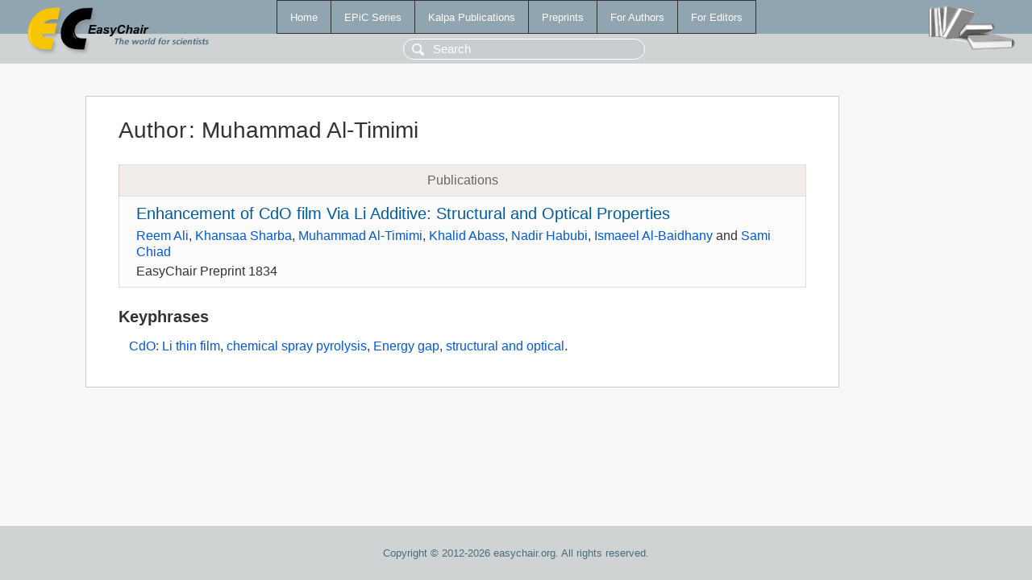

--- FILE ---
content_type: text/html; charset=UTF-8
request_url: https://easychair.org/publications/author/bV4R
body_size: 1152
content:
<!DOCTYPE html>
<html lang='en-US'><head><meta content='text/html; charset=UTF-8' http-equiv='Content-Type'/><title>Author: Muhammad Al-Timimi</title><link href='/images/favicon.ico' rel='icon' type='image/jpeg'/><link href='/css/cool.css?version=531' rel='StyleSheet' type='text/css'/><link href='/css/publications.css?version=531' rel='StyleSheet' type='text/css'/><script src='/js/easy.js?version=531'></script><script src='/publications/pubs.js?version=531'></script></head><body class="pubs"><table class="page"><tr style="height:1%"><td><div class="menu"><table class="menutable"><tr><td><a class="mainmenu" href="/publications/" id="t:HOME">Home</a></td><td><a class="mainmenu" href="/publications/EPiC" id="t:EPIC">EPiC Series</a></td><td><a class="mainmenu" href="/publications/Kalpa" id="t:KALPA">Kalpa Publications</a></td><td><a class="mainmenu" href="/publications/preprints" id="t:PREPRINTS">Preprints</a></td><td><a class="mainmenu" href="/publications/for_authors" id="t:FOR_AUTHORS">For Authors</a></td><td><a class="mainmenu" href="/publications/for_editors" id="t:FOR_EDITORS">For Editors</a></td></tr></table></div><div class="search_row"><form onsubmit="alert('Search is temporarily unavailable');return false;"><input id="search-input" name="query" placeholder="Search" type="text"/></form></div><div id="logo"><a href="/"><img class="logonew_alignment" src="/images/logoECpubs.png"/></a></div><div id="books"><img class="books_alignment" src="/images/books.png"/></div></td></tr><tr style="height:99%"><td class="ltgray"><div id="mainColumn"><table id="content_table"><tr><td style="vertical-align:top;width:99%"><div class="abstractBox"><h1>Author<span class="lr_margin">:</span>Muhammad Al-Timimi</h1><table class="epic_table top_margin"><thead><tr><th>Publications</th></tr></thead><tbody><tr><td><div class="title"><a href="/publications/preprint/fXFN">Enhancement of CdO film Via Li Additive: Structural and Optical Properties</a></div><div class="authors"><a href="/publications/author/sV7r">Reem Ali</a>, <a href="/publications/author/5h5W">Khansaa Sharba</a>, <a href="/publications/author/bV4R">Muhammad Al-Timimi</a>, <a href="/publications/author/TB1L">Khalid Abass</a>, <a href="/publications/author/WmrG">Nadir Habubi</a>, <a href="/publications/author/pg9j">Ismaeel Al-Baidhany</a> and <a href="/publications/author/2bmQ">Sami Chiad</a></div><div class="volume">EasyChair Preprint 1834</div></td></tr></tbody></table><h3>Keyphrases</h3><p><a href="/publications/keyword/j8Ck">CdO: Li thin film</a>, <a href="/publications/keyword/bSS3">chemical spray pyrolysis</a>, <a href="/publications/keyword/TrdB">Energy gap</a>, <a href="/publications/keyword/MnR8">structural and optical</a>.</p></div></td></tr></table></div></td></tr><tr><td class="footer">Copyright © 2012-2026 easychair.org. All rights reserved.</td></tr></table></body></html>